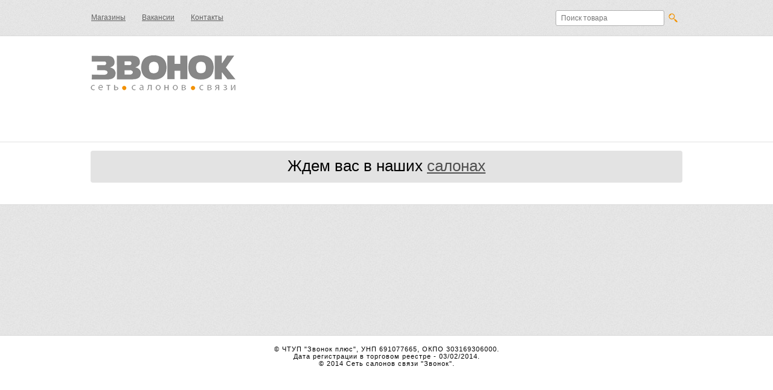

--- FILE ---
content_type: text/html; charset=UTF-8
request_url: http://zvonok.by/
body_size: 5182
content:
<!DOCTYPE html>

<html>
<head>
	<base href="http://zvonok.by/"/>
	<title>Интернет-магазин Zvonok.by</title>
	
	
	<meta http-equiv="Content-Type" content="text/html; charset=UTF-8" />
	<meta name="description" content="Мобильные телефоны, планшеты, радиотелефоны и пр. Только официальная гарантия от производителя." />
	<meta name="keywords"    content="Сеть салонов связи Звонок" />
	<meta name="viewport" content="width=1024"/>
	<meta name="google-site-verification" content="NFkhG4lI0cp7hB_m3KRerkykHnXqHhppsdFv2UUi7Nw" />
        <meta name='yandex-verification' content='519a4bce0b3863b9' />

	
	<link rel="canonical" href="http://zvonok.by"/>	
	
	<link href="design/zvonok2/css/style.css" rel="stylesheet" type="text/css" media="screen"/>
	<link href="design/zvonok2/images/favicon.ico" rel="icon"          type="image/x-icon"/>
	<link href="design/zvonok2/images/favicon.ico" rel="shortcut icon" type="image/x-icon"/>
	
	
	<script src="js/jquery/jquery.js"  type="text/javascript"></script>
	
	
		
	
	<script type="text/javascript" src="js/ctrlnavigate.js"></script>           
	
	
	<script src="design/zvonok2/js/jquery-ui.min.js"></script>
	<script src="design/zvonok2/js/ajax_cart.js"></script>
	
	
	<script src="js/baloon/js/baloon.js" type="text/javascript"></script>
	<link   href="js/baloon/css/baloon.css" rel="stylesheet" type="text/css" /> 
	
	
	
	<script src="js/autocomplete/jquery.autocomplete-min.js" type="text/javascript"></script>
	<style>
		.autocomplete-suggestions{
		background-color: #ffffff;
		overflow: hidden;
		border: 1px solid #e0e0e0;
		overflow-y: auto;
		}
		.autocomplete-suggestions .autocomplete-suggestion{cursor: default;}
		.autocomplete-suggestions .selected { background:#F0F0F0; }
		.autocomplete-suggestions div { padding:2px 5px; white-space:nowrap; }
		.autocomplete-suggestions strong { font-weight:normal; color:#3399FF; }
	</style>	
	<script>
	$(function() {
		//  Автозаполнитель поиска
		$(".input_search").autocomplete({
			serviceUrl:'ajax/search_products.php',
			minChars:1,
			noCache: false, 
			onSelect:
				function(suggestion){
					 $(".input_search").closest('form').submit();
				},
			formatResult:
				function(suggestion, currentValue){
					var reEscape = new RegExp('(\\' + ['/', '.', '*', '+', '?', '|', '(', ')', '[', ']', '{', '}', '\\'].join('|\\') + ')', 'g');
					var pattern = '(' + currentValue.replace(reEscape, '\\$1') + ')';
	  				return (suggestion.data.image?"<img align=absmiddle src='"+suggestion.data.image+"'> ":'') + suggestion.value.replace(new RegExp(pattern, 'gi'), '<strong>$1<\/strong>');
				}	
		});
	});
	</script>
	

<!-- Google Analytics counter -->
<script>
  (function(i,s,o,g,r,a,m){i['GoogleAnalyticsObject']=r;i[r]=i[r]||function(){
  (i[r].q=i[r].q||[]).push(arguments)},i[r].l=1*new Date();a=s.createElement(o),
  m=s.getElementsByTagName(o)[0];a.async=1;a.src=g;m.parentNode.insertBefore(a,m)
  })(window,document,'script','//www.google-analytics.com/analytics.js','ga');

  ga('create', 'UA-51805112-1', 'auto');
  ga('send', 'pageview');

</script>
<!-- /Google Analytics counter -->
</head>
<body>

	<!-- Верхняя строка -->
	<div id="top_background">
	<div id="top">
	
		<!-- Меню -->
		<ul id="menu">
							
											
											
								<li  >
					<a data-page="12" href="adress">Магазины</a>
				</li>
											
								<li  >
					<a data-page="13" href="vacancy">Вакансии</a>
				</li>
											
											
											
											
								<li  >
					<a data-page="6" href="contact">Контакты</a>
				</li>
									</ul>
		<!-- Меню (The End) -->
	
		<!-- Поиск-->
		<div id="search">
			<form action="products">
				<input class="input_search" type="text" name="keyword" value="" placeholder="Поиск товара"/>
				<input class="button_search" value="" type="submit" />
			</form>
		</div>
		<!-- Поиск (The End)-->
                
                <!-- Выбор валюты -->
			
					<!-- Выбор валюты (The End) -->	                


	</div>
	</div>
	<!-- Верхняя строка (The End)-->
	
	
	<!-- Шапка -->
	<div id="header">
		<div id="logo">
			<a href="/"><img src="design/zvonok2/images/logo.png" title="Сеть салонов связи &quot;Звонок&quot;" alt="Сеть салонов связи &quot;Звонок&quot;"/></a>
		</div>	
		<!-- <div id="contact">
			<img src="design/zvonok2/images/vel.png" style="margin-bottom: -2px;"/>&nbsp;<a href="tel:+375296588699">+375&nbsp;(29)&nbsp;<span id="phone">6-588-699</span></a><br>
            <img src="design/zvonok2/images/mts.png" style="margin-bottom: -2px;"/>&nbsp;<a href="tel:+375336588699">+375&nbsp;(33)&nbsp;<span id="phone">6-588-699</span></a><br>
            <img src="design/zvonok2/images/life.png" style="margin-bottom: -2px;"/>&nbsp;<a href="tel:+375256588699">+375&nbsp;(25)&nbsp;<span id="phone">6-588-699</span></a>
		</div>
		<!-- Корзина -->
		<!-- <div id="cart_informer">
			
			
	Корзина пуста

		</div> -->
		<!-- Корзина (The End)-->

		<!-- Вход пользователя -->
		<!-- <div id="account">
							<a id="register" href="user/register">Регистрация</a>
				<a id="login" href="user/login">Вход</a>
					</div> -->
		<!-- Вход пользователя (The End)-->
	</div>
		<!-- Меню каталога -->
    	 <div id="catalog_menu_background">
			<div id="catalog_menu">
					
			
			
													
											
											
											
											
											
											
											
											
											
											
													
			</div>
  	   </div>
			<!-- Меню каталога (The End)-->	
	<!-- Шапка (The End)-->

	<!-- Вся страница --> 
	<div id="main">
    	<div style="font-size:26px;background-color:#E3E3E3;padding:10px 10px 12px;margin: 10px 0;border-radius: 4px;text-align: center;">Ждем вас в наших <a href="/adress">салонах</a></div> 
		<!-- Основная часть --> 
		<div id="content">
			






<!-- <h1>О магазине</h1> -->






	







		</div>
		<!-- Основная часть (The End) --> 

		<div id="right">
         
			<!-- Все бренды -->
			
			
						<!-- <div id="all_brands">
            <!-- <h2>Бренды:</h2>
					
										<a href="brands/alcatel"><img src="files/brands/logo_alcatelx2.png" alt="Alcatel"></a>
										
										<a href="brands/apple"><img src="files/brands/apple.png" alt="Apple"></a>
										
										<a href="brands/explay"><img src="files/brands/explay.png" alt="Explay"></a>
										
										<a href="brands/fly"><img src="files/brands/fly.png" alt="Fly"></a>
										
										<a href="brands/gigabyte"><img src="files/brands/gigabyte.png" alt="Gigabyte"></a>
										
										<a href="brands/gigaset"><img src="files/brands/gigaset.png" alt="Gigaset"></a>
										
										<a href="brands/ginzzu"><img src="files/brands/ginzzu.png" alt="Ginzzu"></a>
										
										<a href="brands/hp"><img src="files/brands/hp.png" alt="HP"></a>
										
										<a href="brands/htc"><img src="files/brands/htc.png" alt="HTC"></a>
										
										<a href="brands/keneksi"><img src="files/brands/keneksi.png" alt="Keneksi"></a>
										
										<a href="brands/lenovo"><img src="files/brands/lenovo.png" alt="Lenovo"></a>
										
										<a href="brands/lexand"><img src="files/brands/lexand.png" alt="Lexand"></a>
										
										<a href="brands/lg"><img src="files/brands/lg.png" alt="LG"></a>
										
										<a href="brands/meizu"><img src="files/brands/meizu.png" alt="Meizu"></a>
										
										<a href="brands/microsoft"><img src="files/brands/microsoft20.png" alt="Microsoft"></a>
										
										<a href="brands/nokia"><img src="files/brands/nokia.png" alt="Nokia"></a>
										
										<a href="brands/panasonic"><img src="files/brands/panasonic.png" alt="Panasonic"></a>
										
										<a href="brands/philips"><img src="files/brands/philips.png" alt="Philips"></a>
										
										<a href="brands/prestigio"><img src="files/brands/prestigio.png" alt="Prestigio"></a>
										
										<a href="brands/ruggear"><img src="files/brands/ruggear20.png" alt="RugGear"></a>
										
										<a href="brands/samsung"><img src="files/brands/samsung.png" alt="Samsung"></a>
										
										<a href="brands/senseit"><img src="files/brands/senseit25.png" alt="Senseit"></a>
										
										<a href="brands/sgp"><img src="files/brands/sgp.png" alt="SGP"></a>
										
										<a href="brands/silicon-power"><img src="files/brands/silicon-power20.png" alt="Silicon Power"></a>
										
										<a href="brands/smartbuy"><img src="files/brands/smartbuy1.jpg" alt="SmartBuy"></a>
										
										<a href="brands/sony"><img src="files/brands/sony.png" alt="Sony"></a>
										
										<a href="brands/texet"><img src="files/brands/texet.png" alt="TeXet"></a>
										
										<a href="brands/veon"><img src="files/brands/veon.png" alt="Veon"></a>
										
										<a href="brands/wexler"><img src="files/brands/wexler.png" alt="Wexler"></a>
										
										<a href="brands/ZTE"><img src="files/brands/zte20.png" alt="ZTE"></a>
												</div> -->
						<!-- Все бренды (The End)-->
	
			<!-- Просмотренные товары -->
			
						<!-- Просмотренные товары (The End)-->
			
			<!-- Меню блога -->
			
			
						<!-- Меню блога  (The End) -->
			
		</div>			

	</div>
	<!-- Вся страница (The End)--> 
	
	<!-- Футер -->
	<div id="footer">
     <!-- <div id="footer-inner">
		<div id="footer-nav">
		<ul>
			<li id="footer-categories">
				<ul>
					<li>
						<a href="http://zvonok.by/catalog/mobile">Мобильные телефоны</a>
					</li>
                 	<li>
						<a href="http://zvonok.by/catalog/accesories">Аксессуары</a>
					</li>         
				</ul>
			</li>
		<li id="footer-menu">
			<ul>
				<li>
					<a href="http://zvonok.by">Главная</a>
				</li>
				<li>
					<a href="http://zvonok.by/dostavka">Доставка</a>
				</li>
				<li>
					<a href="http://zvonok.by/oplata">Оплата</a>
				</li>
             	<li>
					<a href="http://zvonok.by/warranty">Гарантия</a>
				</li>
             	<li>
					<a href="http://zvonok.by/adress">Магазины</a>
				</li>
             	<li>
					<a href="http://zvonok.by/vacancy">Вакансии</a>
				</li>
             	<li>
					<a href="http://zvonok.by/otzyvy">Отзывы</a>
				</li>
				<li>
					<a href="http://zvonok.by/contact">Контакты</a>
				</li>                
			</ul>
		</li>
	</ul>
	</div>
	<div id="footer-text">
     Прием заказов через корзину на данном сайте, а так же по телефонам <br/>
		<b>(029) 6-588-699</b>; 
		<b>(033) 6-588-699</b>;
		<b>(025) 6-588-699</b>
     осуществляется<br/>с 9.00 до 18.00 ежедневно без выходных.
     <!--<br/><b>Цены в долларах США указаны в информативных целях.</b> -->
     <!-- <br/><br/>Вы можете больше узнать о нашей компании <b><a href="http://zvonok.by/about">о нашем магазине и компании</a></b>.-->
	</div>
	<!-- <div id="footer-partners">
		<img id="footer-partners-img" src="../design/zvonok2/images/partner_nokia.png" alt="Официальный партнер Nokia"/>
		<img id="footer-partners-img" src="../design/zvonok2/images/partner_panasonic.png" alt="Официальный дилер Panasonic"/>
		<img id="footer-partners-img" src="../design/zvonok2/images/partner_samsung.png" alt="Официальный партнер Samsung"/>
	</div> -->
</div></div>
        <div id="footer-disclaimer">
         © ЧТУП "Звонок плюс", УНП 691077665, ОКПО 303169306000. 
         <br/>Дата регистрации в торговом реестре - 03/02/2014.
		 <br/>© 2014 Сеть салонов связи "Звонок".
                 <br/>
                 <br/>
                <!--  <a id="footer-img" href="http://shop.by"><img src="http://shop.by/pics/knshopicon.gif" border="0" height="33" width="89"></a>
                 <a id="footer-img" href="http://www.easypay.by" target=_blank><img src="http://www.easypay.by/pics/ep88x31.gif" width="88" height="31" border="0" alt="Принимаем к оплате EasyPay"></a>
         		 <img id="footer-img" src="../design/zvonok2/images/webpay32.png" alt="Магазин работает с системой электронных платежей WebPay"/>
         		 <img id="footer-img" src="../design/zvonok2/images/visa32.jpg" alt="Принимаем к оплате пластиковые карточки Visa"/>
         		 <img id="footer-img" src="../design/zvonok2/images/byvisa32.png" alt="Принимаем к оплате пластиковые карточки Visa"/>
         		 <img id="footer-img" src="../design/zvonok2/images/mastercard32.png" alt="Принимаем к оплате пластиковые карточки MasterCard"/>
         		 <img id="footer-img" src="../design/zvonok2/images/bymastercard32.png" alt="Принимаем к оплате пластиковые карточки MasterCard"/>
				 <br/><br/>Разработка и продвижение - <a href="mailto:by.dimak@gmail.com">Dm.K</a>
     </div>--> 
	<!-- Футер (The End)--> 
	<!-- Yandex.Metrika counter -->
<script type="text/javascript">
(function (d, w, c) {
    (w[c] = w[c] || []).push(function() {
        try {
            w.yaCounter25510376 = new Ya.Metrika({id:25510376,
                    webvisor:true,
                    clickmap:true,
                    trackLinks:true,
                    accurateTrackBounce:true});
        } catch(e) { }
    });

    var n = d.getElementsByTagName("script")[0],
        s = d.createElement("script"),
        f = function () { n.parentNode.insertBefore(s, n); };
    s.type = "text/javascript";
    s.async = true;
    s.src = (d.location.protocol == "https:" ? "https:" : "http:") + "//mc.yandex.ru/metrika/watch.js";

    if (w.opera == "[object Opera]") {
        d.addEventListener("DOMContentLoaded", f, false);
    } else { f(); }
})(document, window, "yandex_metrika_callbacks");
</script>
<noscript><div><img src="//mc.yandex.ru/watch/25510376" style="position:absolute; left:-9999px;" alt="" /></div></noscript>
<!-- /Yandex.Metrika counter -->
</body>
</html><!--
memory peak usage: 2150248 bytes
page generation time: 0.023413896560669 seconds
-->

--- FILE ---
content_type: text/css
request_url: http://zvonok.by/design/zvonok2/css/style.css
body_size: 5213
content:
@import url("reset.css");

/* @group Общий стиль */
html,
body {
	width: 100%;
	height: 100%;
	font: 13px Tahoma, Arial, Helvetica, Geneva, sans-serif;
	background-color: #FFF;
}

p{margin-bottom: 15px;}

h1 {
	font-size: 30px;
	margin-bottom: 14px;
	font-weight: normal;
}

h2 {
	clear: both;
	font-size: 20px;
	margin-bottom: 4px;
	font-weight: normal;
}

h3 {
	font-size: 14px;
	margin-top: 0px;
	margin-bottom: 4px;
	font-weight: normal;
}

a { color: #505050; }

a:hover { color: #F29200; }

e[type="button"] {
	cursor:hand;
	cursor:pointer;
}
/* @end — Общий стиль */


/* @group Верхняя строка */
#top_background{
        background: url(../images/bg-top.jpg) repeat-x;
	min-height: 44px;
	padding-top: 10px;
	width: 100%;
	overflow: hidden;
	padding-bottom: 4px;
  	border-bottom: 1px solid #dadada;
}
#top{
	margin:0px auto;
	width: 980px;
}
#menu{
	margin-left: -10px;
	float: left;
	margin-top: 6px;
	max-width: 700px;
}

#menu li{
	height: 30px;
	display: block;
	float: left;
	list-style: none;
}
#menu li a{
	margin-right: 5px;
	font-size: 12px;
	display: block;
	float: left;
	padding: 6px 11px 6px 11px;
	color: #606060;
}
#menu li.selected a, #menu li:hover a{
	/*border: 1px solid #d5d5d5;
	background-color: #ffffff;
        border-radius: 3px;
	text-decoration: none;*/
	padding: 6px 11px 6px 11px;
        color: #F29200;
}
#menu li.selected a{
	background-color: #f29200;
        border-radius: 3px;
        color: #FFF;
        text-decoration: none;
}
#blog{
	list-style: none;
}

#currencies{
	float:right;
        padding:1px 40px 0px 0px;
}

#currencies ul{
	margin-top: 10px;
}
#currencies ul li{
	font-size: 12px;
	display: inline;
	padding-right: 5px;
	list-style: none;
}

#currencies ul li a{
	white-space: nowrap;
	color: #505050;
}
#currencies ul li a:hover{
	color: #F29200;
}
#currencies ul li.selected a{
	text-decoration: none;
        color: #FFF;
        background-color: #F29200;
        border-radius: 3px;
        padding: 6px 5px;
}

#cart_informer{
	background: url("../images/bg-main.jpg");
	padding: 9px 13px 10px 13px;
	border-radius: 4px;
	float: right;
	margin: 26px 50px 0 0;
	color: #505050;
}


/* @group Шапка сайта */
#header {
	margin:0px auto;
	width: 980px;
	overflow: hidden;
	clear: both;
        padding: 16px 0;
}

/* @group Футер сайта */
#footer-inner {
	width: 1000px;
  	margin: 0 auto;
}
#footer {
	background: url("../images/bg-main.jpg") transparent;
	margin:0px auto;
	overflow: hidden;
	clear: both;
	height: 196px;
	padding-top: 20px;
	text-align: left;
    border-bottom: 1px solid #dadada;
    border-top: 1px solid #dadada;
}
#footer-nav { 
	float: left;
	font-size: 11px;
	margin: 0px;
	overflow: hidden;
        padding: 0px 0px 0px 10px;
}
#footer-categories { 
	float: left;
	list-style-type: none;
	margin-left: 0px;
	padding: 0px 0px 0px 0px;
	width: 250px;
    margin-top: -4px;
}
#footer-categories ul{ 
	list-style-type: none;
}
#footer-categories li{ 
	line-height: 2;
}
#footer-menu { 
	float: left;
	list-style-type: none;
	margin-left: 0px;
	padding: 0px 0px 0px 0px;
	width: 244px;
    margin-top: -4px;
}
#footer-menu ul{ 
	list-style-type: none;
}
#footer-menu li{ 
	line-height: 2;
}
#footer-text { 
	float: left;
	font-size: 11px;
	line-height: 19px;
	width: 420px;
}
#footer-partners { 
	padding: 24px 50px 0px 0px;
	width: 420px;
	float: right;
}

#footer-partners-img {
	padding: 0px 0px 0px 0px;
}

#footer-disclaimer { 
	font-size: 11px;
	letter-spacing: 1px;
        text-align: center;
        margin: 0px auto;
        width: 800px;
        padding: 16px 0px;
}
#footer-img {
	padding: 4px 8px 0px 0px;
}



#account{
	float: right;
	font-size: 12px;
	margin: 12px 10px 10px 0px;
	margin-top: 12p
	margin-right: 1e0px;
	text-align: right;
	color: #505050;
}
#account #login{
	padding-left: 7px;
}
#account #logout{
	padding-left: 7px;
}


#logo{
	margin-top: 15px;
	padding: 0px;
	float: left;
	clear: left;
	width: 240px;
	height: 60px;
}
#contact{
	float: right;
	text-align: right;
	margin-top: 14px;
	margin-right: 5px;
	height: 50px;
	color: #505050;
	font-size: 15px;
        line-height: 18px
	
}
#contact #phone{
	font-size: 18px;
}
#contact a{
	text-decoration: none;
}
#main {
	margin:0px auto;
	width: 980px;
}
#content {
	width: 740px;
	margin-bottom: 20px;
	float: left;
        padding-top: 6px;
}

#left {
	width: 260px;
	float: left;
	overflow: hidden;
}

#right {
	width: 201px;
	float: right;
	overflow: hidden;
  	padding-top: 10px;
}

#search{
	margin-top: 7px;
	margin-bottom: 10px;
	height: 28px;
        float:right;
}
#search .input_search{
	width: 170px;
	height: 24px;
	font-size: 12px;
	border: 1px solid #b0b0b0;
        border-radius: 3px;
	display: block;
	float: left;
        padding: 0px 0px 0px 8px;
}
#search .button_search {
	width: 30px;
	height: 26px;
	background-position-y: middle;
	background: url(../images/search.png) no-repeat;
	border-style: none;
	cursor: pointer;
	cursor: hand;
	display: block;
	float: left;
}



/* @group Меню каталога*/
#catalog_menu_background{
	/* background: url(../images/bg-catalog.jpg) repeat-x; */
	border-bottom: 1px solid #E2E2E2;
	min-height: 40px;
	padding-top: 18px;
	width: 100%;
	overflow: hidden;
	margin: 10px 0px 14px;
}
#catalog_menu {
	width: 1000px;
	margin: 0px auto;
}
#catalog_menu a{
	color: #606060;
	padding: 3px 10px 4px;
    font-size: 14px;
}
#catalog_menu a:hover{
	color: #f29200;
}
#catalog_menu a.selected{
	color: #ffffff;
	background-color: #f29200;
	border-radius: 3px;
        text-decoration: none;
}
/* @end — Меню каталога*/


#all_brands {
	width: 201px;
	margin-bottom: 15px;
}

/* @group Brands */
#brands {
	clear: both;
	margin-bottom: 10px;
	margin-top: 10px;
}
#brands a {
	color: #606060;
	font-size: 12px;
	margin-right: 10px;
    line-height: 20px;
}
#brands img{
	vertical-align: middle;
}
#brands a:hover {
	color: #F29200;
} 
#brands a.selected {
	background-color: #F29200;
	color: #ffffff;
	padding: 2px 6px 4px;
        border-radius: 3px;
        text-decoration: none;
}
/* @end */

#blog_menu{
	margin-bottom: 20px;
}

/* Хлебные крошки */
#path{
	margin-top: 4px;
	margin-bottom: 6px;
	font-size: 11px;
	color: #a0a0a0;
}
#path a{
	color: #a0a0a0;
}
/* @end */


/* @group Товар подробно */
.product .image {
	text-align: center;
	width: 300px;
	background-color: #ffffff;
	border: 1px solid #e0e0e0;
	float: left;
	padding: 5px;
	margin-right: 20px;
  	margin-bottom: 20px;
}
.product .image img{
	max-width: 300px;
}
.product .images {
	float: left;
	clear: left;
	width: 300px;
	margin-right: 20px;
	margin-bottom: 10px;
	padding-top: 15px;
	padding-bottom: 15px;
}
.product .images img{
	text-align: center;
	width: 50px;
	background-color: #ffffff;
	border: 1px solid #e0e0e0;
	float: left;
	padding: 5px;
	margin: 4px 10px 10px 0px;
}
.product .description{
	float: right;
	width: 405px;
}

.product .features {
	list-style: none;
	width: 100%;
	display: block;
	clear: both;
	margin-top: 15px;
	margin-bottom: 25px;
	border-bottom: 1px solid #e0e0e0;
}
.product .features li {
	padding: 10px 5px 10px 5px;
	overflow: hidden;
	background-color: #FFF;
}
.product .features li.even{
	background-color: #F6F6F6;
}
.product .features label {
	font-style: normal;
	display: block;
	width: 30%;
	float: left;
}
.product .features span {
	float: left;
	display: block;
	width: 70%;
}
.product .variants {
	float: left;
	font-size: 12px;
        margin-top: 2px;
}
.product .variant td{
	padding-bottom: 6px;
	vertical-align: middle;
}
.product .compare_price {
	font-size: 14px;
	text-decoration: line-through;
	white-space: nowrap;
	color: #707070;
}
.product .price { 
	font-size: 18px;
	white-space: nowrap;
}
.product .variant_name {
	float: left;
	margin-right: 10px;
	font-size: 12px;
}
.product .variant_radiobutton {
	margin-right: 5px;
	margin-left: 0px;
}
#back_forward {
	font-size: 14px;
	margin-bottom: 20px;
	clear: both;
}
#back_forward a.prev_page_link{
	margin-right: 20px;
}
/* @end — Товар подробно*/


.tiny_products {
	list-style: none;
	display: block;
}
.tiny_products .product{
	width: 210px;
	margin-right: 33px;
	margin-bottom: 30px;
	display: -moz-inline-box; 
	display: inline-block; 
	*zoom: 1; 
	*display: inline;
	word-spacing: normal;
	vertical-align: top;
}

.tiny_products .product .image {
	vertical-align: middle;
	text-align: center;
	width: 200px;
	height: 200px;
	line-height: 200px;
	background-color: #ffffff;
	border: 1px solid #e0e0e0;
        border-radius: 5px;
	padding: 5px;
	margin-bottom: 10px;
}
.tiny_products .product .image img{
	vertical-align: middle;
	max-width: 200px;
}
.tiny_products .product h3 {
	font-size: 14px;
	margin-bottom: 10px;
	font-weight: normal;
}
.tiny_products .product h3.featured{
	background: url(../images/star.png) no-repeat;
	background-position: left middle;
	padding-left: 20px;
}





.products {
	list-style: none;
	display: block;
  	width: 710px;
}
.products .product{
	width: 100%;
	display: block;
	clear: both;
	overflow: hidden;
}
.products .product .image {
	text-align: center;
	width: 200px;
	background-color: #ffffff;
	border: 1px solid #e0e0e0;
        border-radius: 5px;
	float: left;
	padding: 5px;
	margin: 4px 0px 20px 0px;
}
.products .product .image img{
	max-width: 200px;
}
.products .product .product_info {
	float: right;
	width: 480px;
	margin-bottom: 40px;
        margin-top: 4px;
}
.products .product h3 {
	font-size: 20px;
	margin-bottom: 5px;
	font-weight: normal;
}
.products .product h3.featured{
	background: url(../images/star.png) no-repeat;
	background-position: left middle;
	padding-left: 20px;
}

.products .product .annotation {
	font-size: 12px;
	color: #505050;;
	margin-bottom: 5px;
}


/* Кнопка */
.button {
float: left;
clear: left;
cursor: pointer; 
}

.button {
	/*-moz-box-shadow:inset 0px 1px 0px 0px #ffffff;
	-webkit-box-shadow:inset 0px 1px 0px 0px #ffffff;
	box-shadow:inset 0px 1px 0px 0px #ffffff;
	background:-webkit-gradient( linear, left top, left bottom, color-stop(0.05, #ededed), color-stop(1, #dfdfdf) );
	background:-moz-linear-gradient( center top, #ededed 5%, #dfdfdf 100% );
	filter:progid:DXImageTransform.Microsoft.gradient(startColorstr='#ededed', endColorstr='#dfdfdf');
	-moz-border-radius:6px;
	-webkit-border-radius:6px;
        text-shadow:1px 1px 0px #ffffff;*/
        background: url("../images/bg-main.jpg");
	border-radius:4px;
	border:0px solid #cccccc;
	display:inline-block;
	color:#555555;
	font-family:arial;
	font-size:14px;
	font-weight:bold;
	padding:6px 20px;
	text-decoration:none;
        margin-top: 6px;
}.button:hover {
	/*background:-webkit-gradient( linear, left top, left bottom, color-stop(0.05, #dfdfdf), color-stop(1, #ededed) );
	background:-moz-linear-gradient( center top, #dfdfdf 5%, #ededed 100% );
	filter:progid:DXImageTransform.Microsoft.gradient(startColorstr='#dfdfdf', endColorstr='#ededed');*/
	background-color:#FFF;
}.button:active {
	position:relative;
	top:1px;
}

/* @group Фильтр по свойствам */
#features {
	background-color: #f0f0f0;
	border-top: 1px solid #d0d0d0;
	border-bottom: 1px solid #d0d0d0;
	margin-top: 10px;
	margin-bottom: 10px;
	width: 100%;
}
#features .feature_name{
	padding: 7px 7px 10px;
}
#features .feature_values{
	padding: 7px;
}
#features a {
	padding-right: 6px;
	white-space: nowrap;
}
#features a.selected {
	color: #FFF;
	padding: 2px 6px 4px;
	text-decoration: none;
	margin-right: 2px;
	margin-left: 2px;
	border-radius: 3px;
	background-color: #F29200;
}
/* @end — Фильтр по свойствам*/


/* @group Сортировка */
.sort {
	color: #505050;
	font-size: 12px;
	margin-top: 10px;
	margin-bottom: 12px;
	font-weight: normal;
	font-style: normal;
}
.sort a{
	margin-right: 5px;
        margin-left: 5px;
}
.sort .selected {
	color: #FFF;
        padding: 2px 6px 4px;
	text-decoration: none;
	margin-right: 2px;
        margin-left: 2px;
        border-radius: 3px;
        background-color: #F29200;
}
/* @end */


/* @group Постраничная навигация */
.pagination {
	margin-top: 5px;
	margin-bottom: 5px;
	font-size: 12px;
	overflow: hidden;
}
.pagination a {
	display: block;
	float: left;
	background-color: #fffeff;
	margin-right: 5px;
	margin-bottom: 5px;
	padding: 7px 4px;
	min-width: 22px;
	text-align: center;
	border: 1px solid #d7d7d7;
	text-decoration: none;
        border-radius: 3px;
}
.pagination a.selected:hover,
.pagination a.selected {
	background-color: #F29200;
	color: #ffffff;
        border-color: #F29200;
}
.pagination a:hover {
	background-color: #f8f8f8;
}

.pagination a.next_page_link, .pagination a.prev_page_link{
	border: none;
	background: none;
}
/* @end */


/* @group Просмотренные товары */
#browsed_products{
	margin-bottom: 20px;
	overflow: hidden;
}

#browsed_products li{
	display: block;
	float: left;
	overflow: hidden;
	border: 1px solid #e0e0e0;
	background-color: #ffffff;
	margin: 0 7px 7px 0;
	width: 58px;
	height: 58px;
        border-radius: 3px;
}
#browsed_products li a{
	display: table-cell;
	vertical-align: middle;
	text-align: center;
	width: 50px;
	height: 50px;
        padding: 4px;
}
/* @end — Просмотренные товары */


/* @group Формы */
input[type="text"],
input[type="password"]
{
	width: 100%;
	font-size: 18px;
}
.form
{
	width:400px;
	margin-bottom: 20px;
}
.form textarea
{
	width:100%;
	height:100px;
	font-size: 18px;
}
.form label {
	display:block;
	font-size: 14px;
}
.form input[type="text"]{
	display:block;
	margin-bottom: 10px;
}

/* @group Комментарии */
.comment_list {
	margin-top: 15px;
	list-style: none;
}
.comment_list li {
	padding-bottom: 15px;
}
.comment_header {
	font-size: 18px;
}
.comment_header i {
	font-weight: normal;
	font-style: normal;
	color: #878787;
	font-size: 13px;
}
/* @end — Комментарии*/

/* @group Форма отправки комментария */
.comment_form {
	background-color: #f3f3f3;
	border: 1px solid #e0e0e0;
	padding: 20px 38px 20px 32px;
	margin-top: 20px;
	width: 90%;
	overflow: hidden;
}
.comment_form h2 {
	margin-bottom: 0px;
}
.comment_form .comment_textarea {
	width: 100%;
	height: 100px;
	font-size: 12px;
}
.comment_form label {
	display: block;
	float: left;
	width: 100px;
	font-size: 18px;
	margin-top: 15px;
}
.comment_form .input_name {
	font-size: 16px;
	width: 250px;
	margin-top: 15px;
}
.comment_form .input_captcha, .cart_form .input_captcha{
	float: left;
	width: 150px;
	font-size: 24px;
	font-weight: bold;
	text-transform: uppercase;
	margin-top: 15px;
	height: 36px;
}
.comment_form .captcha, .cart_form .captcha {
	float: left;
	display: block;
	margin-top: 15px;
	margin-right: 10px;
}
.comment_form .button,
.feedback_form .button,
.register_form .button,
.login_form .button{
	float: right;
	display: block;
	margin-top: 10px;
	margin-right: 0px;
}
/* @end — Форма отправки комментария */

/* @group Форма отправки обратной связи */
.feedback_form {
	background-color: #f3f3f3;
	border: 1px solid #e0e0e0;
	padding: 20px 38px 20px 32px;
	margin-top: 20px;
	width: 90%;
	overflow: hidden;
}
.feedback_form .input_captcha, .register_form .input_captcha{
	float: left;
	width: 150px;
	font-size: 24px;
	font-weight: bold;
	text-transform: uppercase;
	margin-top: 15px;
	height: 36px;
}
.feedback_form .captcha, .register_form .captcha{
	float: left;
	display: block;
	margin-top: 15px;
	margin-right: 10px;
}
.feedback_form .button_send {
	font-size: 18px;
	float: right;
	margin-top: 25px;
}
/* @end — Форма отправки комментария */


/* @group Корзина */
#purchases{
	width: 100%;
}
#purchases tr{
	border-top: 1px solid #d5d5d5;
	height: 70px;
}
#purchases th{
	vertical-align: top;
	padding-top: 10px;
	font-size: 18px;
	font-weight: normal;
}
#purchases .image{
	width: 50px;
	text-align: center;
}
#purchases .image a{
	border: 1px solid #e0e0e0;
	background-color: #ffffff;
	margin: 0 7px 7px 0;
	display: table-cell;
	vertical-align: middle;
	text-align: center;
	width: 50px;
	height: 50px;
}

#purchases .name{
	padding: 10px;
	text-align: left;
}
#purchases td.name{
	font-size: 14px;
}
#purchases td .download_attachment{
	white-space: nowrap;
	color: #3b8500;
	padding: 5px 10px 7px 10px;
	border-bottom-color: 1px dotted green;
	background-color: #ccff72;
	line-height: 30px;
}

#purchases .price{
	padding-left: 5px;
	padding-right: 5px;
	white-space: nowrap;
	text-align: right;
}
#purchases td.price{
	font-size: 14px;
}
#purchases .remove{
	padding-left: 15px;
	text-align: right;
}
#purchases .amount{
	font-size: 14px;
	padding-left: 5px;
	padding-right: 5px;
}
#purchases .amount select{
	font-size:12px;
}

#purchases .coupon .name{
	font-size:14px;
        padding-bottom: 14px;
}
#purchases .coupon .name input.coupon_code{
	width: 200px;
        margin: 10px 0px 12px;
        border-radius: 4px;
        border: 1px solid #d5d5d5;
        padding: 4px;
}
#purchases .coupon .name input{
	font-size:16px;
}

ul#deliveries{
	margin-top: 20px;
	margin-bottom: 20px;
	background-color: #ffffff;
	border: 1px solid #e0e0e0;
	padding: 20px 20px 0 20px;
	list-style: none;
        border-radius: 4px;
}
ul#deliveries li{
	margin-bottom: 20px;
}
ul#deliveries li div.checkbox{
	float: left;
}
ul#deliveries li h3, ul#deliveries li .description{
	display: block;
	margin-left: 25px;
}
/* @end */


/* @group Кабинет */
#orders_history
{
	list-style: none;
}
#orders_history li
{
	margin-bottom: 10px;
}
#orders_history li a
{
	font-size: 16px;
}
/* @end — Кабинет */



/* @group Детали заказа */
table.order_info
{
	margin-right: 20px;
	margin-bottom: 20px;
	background-color: #f9f9f9;
}
table.order_info td
{
	padding: 10px;
	border: 1px dotted #e0e0e0;
	font-size: 14px;
}
.checkout_button
{
	padding: 10px 20px 10px 20px;
	border: 1px solid #51a400;
	background-color: #d3ffa9;
	color: #2e5e00;
	font-size: 14px;
}
/* @end */


/* Сообщение с ошибкой */
.message_error{
	clear: both;
	height: 18px;
	padding: 10px 20px;
	margin-bottom: 4px;
	margin-top: 10px;
	overflow: hidden;
	background-color: #ffcaca;
	border: 1px dotted #ff4545;
}

/* @end */




--- FILE ---
content_type: text/plain
request_url: https://www.google-analytics.com/j/collect?v=1&_v=j102&a=1707120807&t=pageview&_s=1&dl=http%3A%2F%2Fzvonok.by%2F&ul=en-us%40posix&dt=%D0%98%D0%BD%D1%82%D0%B5%D1%80%D0%BD%D0%B5%D1%82-%D0%BC%D0%B0%D0%B3%D0%B0%D0%B7%D0%B8%D0%BD%20Zvonok.by&sr=1280x720&vp=1280x720&_u=IEBAAEABAAAAACAAI~&jid=1751863673&gjid=1283222659&cid=159568834.1769610180&tid=UA-51805112-1&_gid=1066038493.1769610180&_r=1&_slc=1&z=602456141
body_size: -282
content:
2,cG-VZGZWWJH9Q